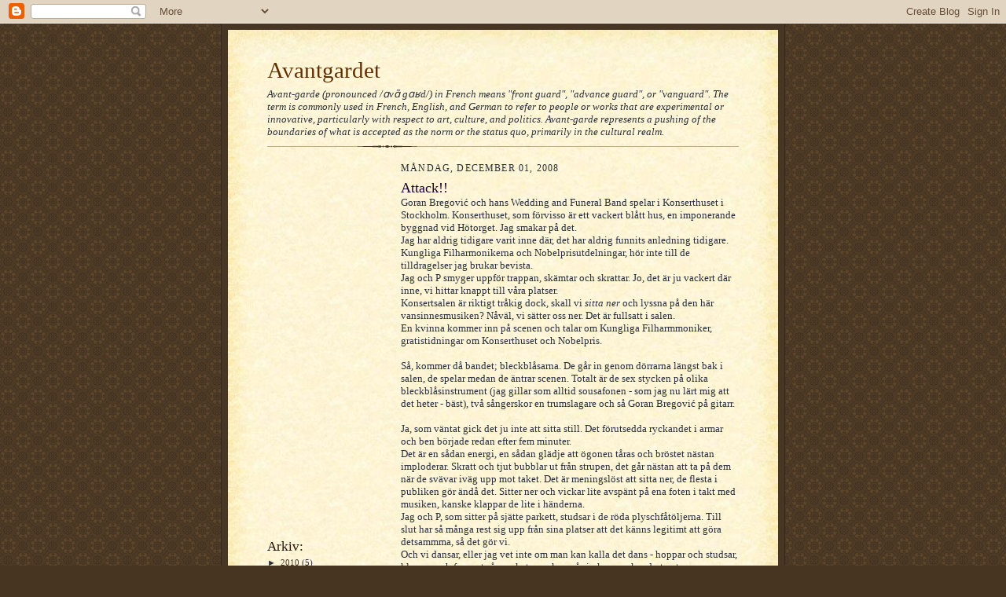

--- FILE ---
content_type: text/html; charset=UTF-8
request_url: http://avantgardet.blogspot.com/2008/12/attack.html
body_size: 12247
content:
<!DOCTYPE html>
<html dir='ltr'>
<head>
<link href='https://www.blogger.com/static/v1/widgets/2944754296-widget_css_bundle.css' rel='stylesheet' type='text/css'/>
<meta content='text/html; charset=UTF-8' http-equiv='Content-Type'/>
<meta content='blogger' name='generator'/>
<link href='http://avantgardet.blogspot.com/favicon.ico' rel='icon' type='image/x-icon'/>
<link href='http://avantgardet.blogspot.com/2008/12/attack.html' rel='canonical'/>
<link rel="alternate" type="application/atom+xml" title="Avantgardet - Atom" href="http://avantgardet.blogspot.com/feeds/posts/default" />
<link rel="alternate" type="application/rss+xml" title="Avantgardet - RSS" href="http://avantgardet.blogspot.com/feeds/posts/default?alt=rss" />
<link rel="service.post" type="application/atom+xml" title="Avantgardet - Atom" href="https://www.blogger.com/feeds/7230828613934852705/posts/default" />

<link rel="alternate" type="application/atom+xml" title="Avantgardet - Atom" href="http://avantgardet.blogspot.com/feeds/6557048105524604997/comments/default" />
<!--Can't find substitution for tag [blog.ieCssRetrofitLinks]-->
<meta content='http://avantgardet.blogspot.com/2008/12/attack.html' property='og:url'/>
<meta content='Attack!!' property='og:title'/>
<meta content='Goran Bregović och hans Wedding and Funeral Band spelar i Konserthuset i Stockholm. Konserthuset, som förvisso är ett vackert blått hus, en ...' property='og:description'/>
<title>Avantgardet: Attack!!</title>
<style id='page-skin-1' type='text/css'><!--
/*
-----------------------------------------------------
Blogger Template Style Sheet
Name:     Scribe
Date:     27 Feb 2004
Updated by: Blogger Team
------------------------------------------------------ */
/* Defaults
----------------------------------------------- */
body {
margin:0;
padding:0;
font-size: small;
text-align:center;
color:#29303b;
line-height:1.3em;
background:#483521 url("https://resources.blogblog.com/blogblog/data/scribe/bg.gif") repeat;
}
blockquote {
font-style:italic;
padding:0 32px;
line-height:1.6;
margin-top:0;
margin-right:0;
margin-bottom:.6em;
margin-left:0;
}
p {
margin:0;
padding:0;
}
abbr, acronym {
cursor:help;
font-style:normal;
}
code {
font-size: 90%;
white-space:normal;
color:#666;
}
hr {display:none;}
img {border:0;}
/* Link styles */
a:link {
color:#473624;
text-decoration:underline;
}
a:visited {
color: #956839;
text-decoration:underline;
}
a:hover {
color: #956839;
text-decoration:underline;
}
a:active {
color: #956839;
}
/* Layout
----------------------------------------------- */
#outer-wrapper {
background-color:#473624;
border-left:1px solid #332A24;
border-right:1px solid #332A24;
width:700px;
margin:0px auto;
padding:8px;
text-align:center;
font: normal normal 100% Georgia, Times New Roman,Sans-Serif;;
}
#main-top {
width:700px;
height:49px;
background:#FFF3DB url("https://resources.blogblog.com/blogblog/data/scribe/bg_paper_top.jpg") no-repeat top left;
margin:0px;
padding:0px;
display:block;
}
#main-bot {
width:700px;
height:81px;
background:#FFF3DB url("https://resources.blogblog.com/blogblog/data/scribe/bg_paper_bot.jpg") no-repeat top left;
margin:0;
padding:0;
display:block;
}
#wrap2 {
width:700px;
background:#FFF3DB url("https://resources.blogblog.com/blogblog/data/scribe/bg_paper_mid.jpg") repeat-y;
margin-top: -14px;
margin-right: 0px;
margin-bottom: 0px;
margin-left: 0px;
text-align:left;
display:block;
}
#wrap3 {
padding:0 50px;
}
.Header {
}
h1 {
margin:0;
padding-top:0;
padding-right:0;
padding-bottom:6px;
padding-left:0;
font: normal normal 225% Georgia, Times New Roman,sans-serif;
color: #612e00;
}
h1 a:link {
text-decoration:none;
color: #612e00;
}
h1 a:visited {
text-decoration:none;
}
h1 a:hover {
border:0;
text-decoration:none;
}
.Header .description {
margin:0;
padding:0;
line-height:1.5em;
color: #29303B;
font: italic normal 100% Georgia, Times New Roman, sans-serif;
}
#sidebar-wrapper {
clear:left;
}
#main {
width:430px;
float:right;
padding:8px 0;
margin:0;
word-wrap: break-word; /* fix for long text breaking sidebar float in IE */
overflow: hidden;     /* fix for long non-text content breaking IE sidebar float */
}
#sidebar {
width:150px;
float:left;
padding:8px 0;
margin:0;
word-wrap: break-word; /* fix for long text breaking sidebar float in IE */
overflow: hidden;     /* fix for long non-text content breaking IE sidebar float */
}
#footer {
clear:both;
background:url("https://resources.blogblog.com/blogblog/data/scribe/divider.gif") no-repeat top left;
padding-top:10px;
_padding-top:6px; /* IE Windows target */
}
#footer p {
line-height:1.5em;
font-size:75%;
}
/* Typography :: Main entry
----------------------------------------------- */
h2.date-header {
font-weight:normal;
text-transform:uppercase;
letter-spacing:.1em;
font-size:90%;
margin:0;
padding:0;
}
.post {
margin-top:8px;
margin-right:0;
margin-bottom:24px;
margin-left:0;
}
.post h3 {
font-weight:normal;
font-size:140%;
color:#1b0431;
margin:0;
padding:0;
}
.post h3 a {
color: #1b0431;
}
.post-body p {
line-height:1.5em;
margin-top:0;
margin-right:0;
margin-bottom:.6em;
margin-left:0;
}
.post-footer {
font-family: Verdana, sans-serif;
font-size:74%;
border-top:1px solid #BFB186;
padding-top:6px;
}
.post-footer a {
margin-right: 6px;
}
.post ul {
margin:0;
padding:0;
}
.post li {
line-height:1.5em;
list-style:none;
background:url("https://resources.blogblog.com/blogblog/data/scribe/list_icon.gif") no-repeat left .3em;
vertical-align:top;
padding-top: 0;
padding-right: 0;
padding-bottom: .6em;
padding-left: 17px;
margin:0;
}
.feed-links {
clear: both;
line-height: 2.5em;
}
#blog-pager-newer-link {
float: left;
}
#blog-pager-older-link {
float: right;
}
#blog-pager {
text-align: center;
}
/* Typography :: Sidebar
----------------------------------------------- */
.sidebar h2 {
margin:0;
padding:0;
color:#211104;
font: normal normal 150% Georgia, Times New Roman,sans-serif;
}
.sidebar h2 img {
margin-bottom:-4px;
}
.sidebar .widget {
font-size:86%;
margin-top:6px;
margin-right:0;
margin-bottom:12px;
margin-left:0;
padding:0;
line-height: 1.4em;
}
.sidebar ul li {
list-style: none;
margin:0;
}
.sidebar ul {
margin-left: 0;
padding-left: 0;
}
/* Comments
----------------------------------------------- */
#comments {}
#comments h4 {
font-weight:normal;
font-size:120%;
color:#29303B;
margin:0;
padding:0;
}
#comments-block {
line-height:1.5em;
}
.comment-author {
background:url("https://resources.blogblog.com/blogblog/data/scribe/list_icon.gif") no-repeat 2px .35em;
margin:.5em 0 0;
padding-top:0;
padding-right:0;
padding-bottom:0;
padding-left:20px;
font-weight:bold;
}
.comment-body {
margin:0;
padding-top:0;
padding-right:0;
padding-bottom:0;
padding-left:20px;
}
.comment-body p {
font-size:100%;
margin-top:0;
margin-right:0;
margin-bottom:.2em;
margin-left:0;
}
.comment-footer {
color:#29303B;
font-size:74%;
margin:0 0 10px;
padding-top:0;
padding-right:0;
padding-bottom:.75em;
padding-left:20px;
}
.comment-footer a:link {
color:#473624;
text-decoration:underline;
}
.comment-footer a:visited {
color:#716E6C;
text-decoration:underline;
}
.comment-footer a:hover {
color:#956839;
text-decoration:underline;
}
.comment-footer a:active {
color:#956839;
text-decoration:none;
}
.deleted-comment {
font-style:italic;
color:gray;
}
/* Profile
----------------------------------------------- */
#main .profile-data {
display:inline;
}
.profile-datablock, .profile-textblock {
margin-top:0;
margin-right:0;
margin-bottom:4px;
margin-left:0;
}
.profile-data {
margin:0;
padding-top:0;
padding-right:8px;
padding-bottom:0;
padding-left:0;
text-transform:uppercase;
letter-spacing:.1em;
font-size:90%;
color:#211104;
}
.profile-img {
float: left;
margin-top: 0;
margin-right: 5px;
margin-bottom: 5px;
margin-left: 0;
border:1px solid #A2907D;
padding:2px;
}
#header .widget, #main .widget {
margin-bottom:12px;
padding-bottom:12px;
}
#header {
background:url("https://resources.blogblog.com/blogblog/data/scribe/divider.gif") no-repeat bottom left;
}
/** Page structure tweaks for layout editor wireframe */
body#layout #outer-wrapper {
margin-top: 0;
padding-top: 0;
}
body#layout #wrap2,
body#layout #wrap3 {
margin-top: 0;
}
body#layout #main-top {
display:none;
}

--></style>
<link href='https://www.blogger.com/dyn-css/authorization.css?targetBlogID=7230828613934852705&amp;zx=e1c1cec4-2d21-4b10-b2ee-11212bc1a4d1' media='none' onload='if(media!=&#39;all&#39;)media=&#39;all&#39;' rel='stylesheet'/><noscript><link href='https://www.blogger.com/dyn-css/authorization.css?targetBlogID=7230828613934852705&amp;zx=e1c1cec4-2d21-4b10-b2ee-11212bc1a4d1' rel='stylesheet'/></noscript>
<meta name='google-adsense-platform-account' content='ca-host-pub-1556223355139109'/>
<meta name='google-adsense-platform-domain' content='blogspot.com'/>

</head>
<body>
<div class='navbar section' id='navbar'><div class='widget Navbar' data-version='1' id='Navbar1'><script type="text/javascript">
    function setAttributeOnload(object, attribute, val) {
      if(window.addEventListener) {
        window.addEventListener('load',
          function(){ object[attribute] = val; }, false);
      } else {
        window.attachEvent('onload', function(){ object[attribute] = val; });
      }
    }
  </script>
<div id="navbar-iframe-container"></div>
<script type="text/javascript" src="https://apis.google.com/js/platform.js"></script>
<script type="text/javascript">
      gapi.load("gapi.iframes:gapi.iframes.style.bubble", function() {
        if (gapi.iframes && gapi.iframes.getContext) {
          gapi.iframes.getContext().openChild({
              url: 'https://www.blogger.com/navbar/7230828613934852705?po\x3d6557048105524604997\x26origin\x3dhttp://avantgardet.blogspot.com',
              where: document.getElementById("navbar-iframe-container"),
              id: "navbar-iframe"
          });
        }
      });
    </script><script type="text/javascript">
(function() {
var script = document.createElement('script');
script.type = 'text/javascript';
script.src = '//pagead2.googlesyndication.com/pagead/js/google_top_exp.js';
var head = document.getElementsByTagName('head')[0];
if (head) {
head.appendChild(script);
}})();
</script>
</div></div>
<div id='outer-wrapper'>
<div id='main-top'></div>
<!-- placeholder for image -->
<div id='wrap2'><div id='wrap3'>
<div class='header section' id='header'><div class='widget Header' data-version='1' id='Header1'>
<div id='header-inner'>
<div class='titlewrapper'>
<h1 class='title'>
<a href='http://avantgardet.blogspot.com/'>
Avantgardet
</a>
</h1>
</div>
<div class='descriptionwrapper'>
<p class='description'><span>Avant-garde (pronounced /ɑvɑ&#771; gɑʁd/) in French means "front guard", "advance guard", or "vanguard". The term is commonly used in French, English, and German to refer to people or works that are experimental or innovative, particularly with respect to art, culture, and politics.

Avant-garde represents a pushing of the boundaries of what is accepted as the norm or the status quo, primarily in the cultural realm.</span></p>
</div>
</div>
</div></div>
<div id='crosscol-wrapper' style='text-align:center'>
<div class='crosscol no-items section' id='crosscol'></div>
</div>
<div id='sidebar-wrapper'>
<div class='sidebar section' id='sidebar'><div class='widget HTML' data-version='1' id='HTML1'>
<div class='widget-content'>
<script src="http://www.etsy.com/etsy_mini.js" type="text/javascript"></script><script type="text/javascript">new EtsyNameSpace.Mini(7555848, 'shop','thumbnail',4,1).renderIframe();</script>
</div>
<div class='clear'></div>
</div><div class='widget BlogArchive' data-version='1' id='BlogArchive1'>
<h2>Arkiv:</h2>
<div class='widget-content'>
<div id='ArchiveList'>
<div id='BlogArchive1_ArchiveList'>
<ul class='hierarchy'>
<li class='archivedate collapsed'>
<a class='toggle' href='javascript:void(0)'>
<span class='zippy'>

        &#9658;&#160;
      
</span>
</a>
<a class='post-count-link' href='http://avantgardet.blogspot.com/2010/'>
2010
</a>
<span class='post-count' dir='ltr'>(5)</span>
<ul class='hierarchy'>
<li class='archivedate collapsed'>
<a class='toggle' href='javascript:void(0)'>
<span class='zippy'>

        &#9658;&#160;
      
</span>
</a>
<a class='post-count-link' href='http://avantgardet.blogspot.com/2010/05/'>
maj
</a>
<span class='post-count' dir='ltr'>(2)</span>
</li>
</ul>
<ul class='hierarchy'>
<li class='archivedate collapsed'>
<a class='toggle' href='javascript:void(0)'>
<span class='zippy'>

        &#9658;&#160;
      
</span>
</a>
<a class='post-count-link' href='http://avantgardet.blogspot.com/2010/03/'>
mars
</a>
<span class='post-count' dir='ltr'>(1)</span>
</li>
</ul>
<ul class='hierarchy'>
<li class='archivedate collapsed'>
<a class='toggle' href='javascript:void(0)'>
<span class='zippy'>

        &#9658;&#160;
      
</span>
</a>
<a class='post-count-link' href='http://avantgardet.blogspot.com/2010/01/'>
januari
</a>
<span class='post-count' dir='ltr'>(2)</span>
</li>
</ul>
</li>
</ul>
<ul class='hierarchy'>
<li class='archivedate collapsed'>
<a class='toggle' href='javascript:void(0)'>
<span class='zippy'>

        &#9658;&#160;
      
</span>
</a>
<a class='post-count-link' href='http://avantgardet.blogspot.com/2009/'>
2009
</a>
<span class='post-count' dir='ltr'>(73)</span>
<ul class='hierarchy'>
<li class='archivedate collapsed'>
<a class='toggle' href='javascript:void(0)'>
<span class='zippy'>

        &#9658;&#160;
      
</span>
</a>
<a class='post-count-link' href='http://avantgardet.blogspot.com/2009/12/'>
december
</a>
<span class='post-count' dir='ltr'>(1)</span>
</li>
</ul>
<ul class='hierarchy'>
<li class='archivedate collapsed'>
<a class='toggle' href='javascript:void(0)'>
<span class='zippy'>

        &#9658;&#160;
      
</span>
</a>
<a class='post-count-link' href='http://avantgardet.blogspot.com/2009/10/'>
oktober
</a>
<span class='post-count' dir='ltr'>(2)</span>
</li>
</ul>
<ul class='hierarchy'>
<li class='archivedate collapsed'>
<a class='toggle' href='javascript:void(0)'>
<span class='zippy'>

        &#9658;&#160;
      
</span>
</a>
<a class='post-count-link' href='http://avantgardet.blogspot.com/2009/09/'>
september
</a>
<span class='post-count' dir='ltr'>(3)</span>
</li>
</ul>
<ul class='hierarchy'>
<li class='archivedate collapsed'>
<a class='toggle' href='javascript:void(0)'>
<span class='zippy'>

        &#9658;&#160;
      
</span>
</a>
<a class='post-count-link' href='http://avantgardet.blogspot.com/2009/08/'>
augusti
</a>
<span class='post-count' dir='ltr'>(3)</span>
</li>
</ul>
<ul class='hierarchy'>
<li class='archivedate collapsed'>
<a class='toggle' href='javascript:void(0)'>
<span class='zippy'>

        &#9658;&#160;
      
</span>
</a>
<a class='post-count-link' href='http://avantgardet.blogspot.com/2009/07/'>
juli
</a>
<span class='post-count' dir='ltr'>(3)</span>
</li>
</ul>
<ul class='hierarchy'>
<li class='archivedate collapsed'>
<a class='toggle' href='javascript:void(0)'>
<span class='zippy'>

        &#9658;&#160;
      
</span>
</a>
<a class='post-count-link' href='http://avantgardet.blogspot.com/2009/06/'>
juni
</a>
<span class='post-count' dir='ltr'>(4)</span>
</li>
</ul>
<ul class='hierarchy'>
<li class='archivedate collapsed'>
<a class='toggle' href='javascript:void(0)'>
<span class='zippy'>

        &#9658;&#160;
      
</span>
</a>
<a class='post-count-link' href='http://avantgardet.blogspot.com/2009/05/'>
maj
</a>
<span class='post-count' dir='ltr'>(9)</span>
</li>
</ul>
<ul class='hierarchy'>
<li class='archivedate collapsed'>
<a class='toggle' href='javascript:void(0)'>
<span class='zippy'>

        &#9658;&#160;
      
</span>
</a>
<a class='post-count-link' href='http://avantgardet.blogspot.com/2009/04/'>
april
</a>
<span class='post-count' dir='ltr'>(9)</span>
</li>
</ul>
<ul class='hierarchy'>
<li class='archivedate collapsed'>
<a class='toggle' href='javascript:void(0)'>
<span class='zippy'>

        &#9658;&#160;
      
</span>
</a>
<a class='post-count-link' href='http://avantgardet.blogspot.com/2009/03/'>
mars
</a>
<span class='post-count' dir='ltr'>(6)</span>
</li>
</ul>
<ul class='hierarchy'>
<li class='archivedate collapsed'>
<a class='toggle' href='javascript:void(0)'>
<span class='zippy'>

        &#9658;&#160;
      
</span>
</a>
<a class='post-count-link' href='http://avantgardet.blogspot.com/2009/02/'>
februari
</a>
<span class='post-count' dir='ltr'>(19)</span>
</li>
</ul>
<ul class='hierarchy'>
<li class='archivedate collapsed'>
<a class='toggle' href='javascript:void(0)'>
<span class='zippy'>

        &#9658;&#160;
      
</span>
</a>
<a class='post-count-link' href='http://avantgardet.blogspot.com/2009/01/'>
januari
</a>
<span class='post-count' dir='ltr'>(14)</span>
</li>
</ul>
</li>
</ul>
<ul class='hierarchy'>
<li class='archivedate expanded'>
<a class='toggle' href='javascript:void(0)'>
<span class='zippy toggle-open'>

        &#9660;&#160;
      
</span>
</a>
<a class='post-count-link' href='http://avantgardet.blogspot.com/2008/'>
2008
</a>
<span class='post-count' dir='ltr'>(155)</span>
<ul class='hierarchy'>
<li class='archivedate expanded'>
<a class='toggle' href='javascript:void(0)'>
<span class='zippy toggle-open'>

        &#9660;&#160;
      
</span>
</a>
<a class='post-count-link' href='http://avantgardet.blogspot.com/2008/12/'>
december
</a>
<span class='post-count' dir='ltr'>(12)</span>
<ul class='posts'>
<li><a href='http://avantgardet.blogspot.com/2008/12/frken-von-vreslund-har-talat.html'>Fröken von Vreslund har talat</a></li>
<li><a href='http://avantgardet.blogspot.com/2008/12/santaland-diaries.html'>Santaland diaries</a></li>
<li><a href='http://avantgardet.blogspot.com/2008/12/morvern-callar.html'>Morvern Callar</a></li>
<li><a href='http://avantgardet.blogspot.com/2008/12/klapp.html'>Klapp</a></li>
<li><a href='http://avantgardet.blogspot.com/2008/12/grizzly-man.html'>Grizzly Man</a></li>
<li><a href='http://avantgardet.blogspot.com/2008/12/den-frsta-bokkedjan.html'>Den första Bokkedjan</a></li>
<li><a href='http://avantgardet.blogspot.com/2008/12/jag-r-hopplst-fast-i-bully.html'>Tillbaks till skolan</a></li>
<li><a href='http://avantgardet.blogspot.com/2008/12/bok-pank.html'>Bok-pank</a></li>
<li><a href='http://avantgardet.blogspot.com/2008/12/film-vs-bok.html'>Film vs bok</a></li>
<li><a href='http://avantgardet.blogspot.com/2008/12/att-sl-ihjl-tid.html'>Att slå ihjäl tid</a></li>
<li><a href='http://avantgardet.blogspot.com/2008/12/livet-med-fantomhunden.html'>Livet med fantomhunden</a></li>
<li><a href='http://avantgardet.blogspot.com/2008/12/attack.html'>Attack!!</a></li>
</ul>
</li>
</ul>
<ul class='hierarchy'>
<li class='archivedate collapsed'>
<a class='toggle' href='javascript:void(0)'>
<span class='zippy'>

        &#9658;&#160;
      
</span>
</a>
<a class='post-count-link' href='http://avantgardet.blogspot.com/2008/11/'>
november
</a>
<span class='post-count' dir='ltr'>(23)</span>
</li>
</ul>
<ul class='hierarchy'>
<li class='archivedate collapsed'>
<a class='toggle' href='javascript:void(0)'>
<span class='zippy'>

        &#9658;&#160;
      
</span>
</a>
<a class='post-count-link' href='http://avantgardet.blogspot.com/2008/10/'>
oktober
</a>
<span class='post-count' dir='ltr'>(11)</span>
</li>
</ul>
<ul class='hierarchy'>
<li class='archivedate collapsed'>
<a class='toggle' href='javascript:void(0)'>
<span class='zippy'>

        &#9658;&#160;
      
</span>
</a>
<a class='post-count-link' href='http://avantgardet.blogspot.com/2008/09/'>
september
</a>
<span class='post-count' dir='ltr'>(12)</span>
</li>
</ul>
<ul class='hierarchy'>
<li class='archivedate collapsed'>
<a class='toggle' href='javascript:void(0)'>
<span class='zippy'>

        &#9658;&#160;
      
</span>
</a>
<a class='post-count-link' href='http://avantgardet.blogspot.com/2008/08/'>
augusti
</a>
<span class='post-count' dir='ltr'>(27)</span>
</li>
</ul>
<ul class='hierarchy'>
<li class='archivedate collapsed'>
<a class='toggle' href='javascript:void(0)'>
<span class='zippy'>

        &#9658;&#160;
      
</span>
</a>
<a class='post-count-link' href='http://avantgardet.blogspot.com/2008/07/'>
juli
</a>
<span class='post-count' dir='ltr'>(17)</span>
</li>
</ul>
<ul class='hierarchy'>
<li class='archivedate collapsed'>
<a class='toggle' href='javascript:void(0)'>
<span class='zippy'>

        &#9658;&#160;
      
</span>
</a>
<a class='post-count-link' href='http://avantgardet.blogspot.com/2008/06/'>
juni
</a>
<span class='post-count' dir='ltr'>(16)</span>
</li>
</ul>
<ul class='hierarchy'>
<li class='archivedate collapsed'>
<a class='toggle' href='javascript:void(0)'>
<span class='zippy'>

        &#9658;&#160;
      
</span>
</a>
<a class='post-count-link' href='http://avantgardet.blogspot.com/2008/05/'>
maj
</a>
<span class='post-count' dir='ltr'>(8)</span>
</li>
</ul>
<ul class='hierarchy'>
<li class='archivedate collapsed'>
<a class='toggle' href='javascript:void(0)'>
<span class='zippy'>

        &#9658;&#160;
      
</span>
</a>
<a class='post-count-link' href='http://avantgardet.blogspot.com/2008/04/'>
april
</a>
<span class='post-count' dir='ltr'>(8)</span>
</li>
</ul>
<ul class='hierarchy'>
<li class='archivedate collapsed'>
<a class='toggle' href='javascript:void(0)'>
<span class='zippy'>

        &#9658;&#160;
      
</span>
</a>
<a class='post-count-link' href='http://avantgardet.blogspot.com/2008/03/'>
mars
</a>
<span class='post-count' dir='ltr'>(16)</span>
</li>
</ul>
<ul class='hierarchy'>
<li class='archivedate collapsed'>
<a class='toggle' href='javascript:void(0)'>
<span class='zippy'>

        &#9658;&#160;
      
</span>
</a>
<a class='post-count-link' href='http://avantgardet.blogspot.com/2008/02/'>
februari
</a>
<span class='post-count' dir='ltr'>(5)</span>
</li>
</ul>
</li>
</ul>
</div>
</div>
<div class='clear'></div>
</div>
</div><div class='widget Label' data-version='1' id='Label1'>
<h2>Substans:</h2>
<div class='widget-content cloud-label-widget-content'>
<span class='label-size label-size-5'>
<a dir='ltr' href='http://avantgardet.blogspot.com/search/label/Litteratur'>Litteratur</a>
</span>
<span class='label-size label-size-4'>
<a dir='ltr' href='http://avantgardet.blogspot.com/search/label/Ords%C3%B6kande'>Ordsökande</a>
</span>
<span class='label-size label-size-3'>
<a dir='ltr' href='http://avantgardet.blogspot.com/search/label/Minnen'>Minnen</a>
</span>
<span class='label-size label-size-3'>
<a dir='ltr' href='http://avantgardet.blogspot.com/search/label/N%C3%A4ring'>Näring</a>
</span>
<span class='label-size label-size-3'>
<a dir='ltr' href='http://avantgardet.blogspot.com/search/label/Inspiration'>Inspiration</a>
</span>
<span class='label-size label-size-3'>
<a dir='ltr' href='http://avantgardet.blogspot.com/search/label/Serier'>Serier</a>
</span>
<span class='label-size label-size-3'>
<a dir='ltr' href='http://avantgardet.blogspot.com/search/label/Film'>Film</a>
</span>
<span class='label-size label-size-3'>
<a dir='ltr' href='http://avantgardet.blogspot.com/search/label/Studier'>Studier</a>
</span>
<span class='label-size label-size-3'>
<a dir='ltr' href='http://avantgardet.blogspot.com/search/label/Tidsf%C3%B6rdriv'>Tidsfördriv</a>
</span>
<span class='label-size label-size-3'>
<a dir='ltr' href='http://avantgardet.blogspot.com/search/label/Musik'>Musik</a>
</span>
<span class='label-size label-size-3'>
<a dir='ltr' href='http://avantgardet.blogspot.com/search/label/Utmaning'>Utmaning</a>
</span>
<span class='label-size label-size-3'>
<a dir='ltr' href='http://avantgardet.blogspot.com/search/label/V%C3%A4nner'>Vänner</a>
</span>
<span class='label-size label-size-3'>
<a dir='ltr' href='http://avantgardet.blogspot.com/search/label/Jobb'>Jobb</a>
</span>
<span class='label-size label-size-3'>
<a dir='ltr' href='http://avantgardet.blogspot.com/search/label/Feminism%3F'>Feminism?</a>
</span>
<span class='label-size label-size-3'>
<a dir='ltr' href='http://avantgardet.blogspot.com/search/label/Irritation'>Irritation</a>
</span>
<span class='label-size label-size-3'>
<a dir='ltr' href='http://avantgardet.blogspot.com/search/label/K%C3%A4rlek'>Kärlek</a>
</span>
<span class='label-size label-size-3'>
<a dir='ltr' href='http://avantgardet.blogspot.com/search/label/Pocket%20och%20Prassel%202.0'>Pocket och Prassel 2.0</a>
</span>
<span class='label-size label-size-3'>
<a dir='ltr' href='http://avantgardet.blogspot.com/search/label/Zombies'>Zombies</a>
</span>
<span class='label-size label-size-3'>
<a dir='ltr' href='http://avantgardet.blogspot.com/search/label/Bokhyllor'>Bokhyllor</a>
</span>
<span class='label-size label-size-3'>
<a dir='ltr' href='http://avantgardet.blogspot.com/search/label/BookMooch'>BookMooch</a>
</span>
<span class='label-size label-size-3'>
<a dir='ltr' href='http://avantgardet.blogspot.com/search/label/D%C3%B6den'>Döden</a>
</span>
<span class='label-size label-size-3'>
<a dir='ltr' href='http://avantgardet.blogspot.com/search/label/Joyce%20Carol%20Oates'>Joyce Carol Oates</a>
</span>
<span class='label-size label-size-3'>
<a dir='ltr' href='http://avantgardet.blogspot.com/search/label/Konst'>Konst</a>
</span>
<span class='label-size label-size-2'>
<a dir='ltr' href='http://avantgardet.blogspot.com/search/label/Dikter'>Dikter</a>
</span>
<span class='label-size label-size-2'>
<a dir='ltr' href='http://avantgardet.blogspot.com/search/label/Humor'>Humor</a>
</span>
<span class='label-size label-size-2'>
<a dir='ltr' href='http://avantgardet.blogspot.com/search/label/Ilska'>Ilska</a>
</span>
<span class='label-size label-size-2'>
<a dir='ltr' href='http://avantgardet.blogspot.com/search/label/Skr%C3%A4ck'>Skräck</a>
</span>
<span class='label-size label-size-2'>
<a dir='ltr' href='http://avantgardet.blogspot.com/search/label/Utom%C3%A4mnes'>Utomämnes</a>
</span>
<span class='label-size label-size-2'>
<a dir='ltr' href='http://avantgardet.blogspot.com/search/label/Bibliotek'>Bibliotek</a>
</span>
<span class='label-size label-size-2'>
<a dir='ltr' href='http://avantgardet.blogspot.com/search/label/Bob%20Hansson'>Bob Hansson</a>
</span>
<span class='label-size label-size-2'>
<a dir='ltr' href='http://avantgardet.blogspot.com/search/label/Chuck%20Palahniuk'>Chuck Palahniuk</a>
</span>
<span class='label-size label-size-2'>
<a dir='ltr' href='http://avantgardet.blogspot.com/search/label/Brevroman'>Brevroman</a>
</span>
<span class='label-size label-size-2'>
<a dir='ltr' href='http://avantgardet.blogspot.com/search/label/LibraryThing'>LibraryThing</a>
</span>
<span class='label-size label-size-2'>
<a dir='ltr' href='http://avantgardet.blogspot.com/search/label/Neil%20Gaiman'>Neil Gaiman</a>
</span>
<span class='label-size label-size-2'>
<a dir='ltr' href='http://avantgardet.blogspot.com/search/label/Nostalgi'>Nostalgi</a>
</span>
<span class='label-size label-size-2'>
<a dir='ltr' href='http://avantgardet.blogspot.com/search/label/Resor'>Resor</a>
</span>
<span class='label-size label-size-2'>
<a dir='ltr' href='http://avantgardet.blogspot.com/search/label/Sci-fi'>Sci-fi</a>
</span>
<span class='label-size label-size-2'>
<a dir='ltr' href='http://avantgardet.blogspot.com/search/label/Sorg'>Sorg</a>
</span>
<span class='label-size label-size-2'>
<a dir='ltr' href='http://avantgardet.blogspot.com/search/label/Twitter'>Twitter</a>
</span>
<span class='label-size label-size-2'>
<a dir='ltr' href='http://avantgardet.blogspot.com/search/label/Antologier'>Antologier</a>
</span>
<span class='label-size label-size-2'>
<a dir='ltr' href='http://avantgardet.blogspot.com/search/label/Bokhora'>Bokhora</a>
</span>
<span class='label-size label-size-2'>
<a dir='ltr' href='http://avantgardet.blogspot.com/search/label/Dr%C3%B6mmar'>Drömmar</a>
</span>
<span class='label-size label-size-2'>
<a dir='ltr' href='http://avantgardet.blogspot.com/search/label/Fotografi'>Fotografi</a>
</span>
<span class='label-size label-size-2'>
<a dir='ltr' href='http://avantgardet.blogspot.com/search/label/Jeff%20Lindsay'>Jeff Lindsay</a>
</span>
<span class='label-size label-size-2'>
<a dir='ltr' href='http://avantgardet.blogspot.com/search/label/Jeff%20VanderMeer'>Jeff VanderMeer</a>
</span>
<span class='label-size label-size-2'>
<a dir='ltr' href='http://avantgardet.blogspot.com/search/label/Michel%20Foucault'>Michel Foucault</a>
</span>
<span class='label-size label-size-2'>
<a dir='ltr' href='http://avantgardet.blogspot.com/search/label/Sinnesro'>Sinnesro</a>
</span>
<span class='label-size label-size-2'>
<a dir='ltr' href='http://avantgardet.blogspot.com/search/label/Steampunk'>Steampunk</a>
</span>
<span class='label-size label-size-2'>
<a dir='ltr' href='http://avantgardet.blogspot.com/search/label/Alexander%20Skantze'>Alexander Skantze</a>
</span>
<span class='label-size label-size-2'>
<a dir='ltr' href='http://avantgardet.blogspot.com/search/label/Ani%20DiFranco'>Ani DiFranco</a>
</span>
<span class='label-size label-size-2'>
<a dir='ltr' href='http://avantgardet.blogspot.com/search/label/Arto%20Paasilinna'>Arto Paasilinna</a>
</span>
<span class='label-size label-size-2'>
<a dir='ltr' href='http://avantgardet.blogspot.com/search/label/Barbro%20Lindgren'>Barbro Lindgren</a>
</span>
<span class='label-size label-size-2'>
<a dir='ltr' href='http://avantgardet.blogspot.com/search/label/Bokm%C3%A4rken'>Bokmärken</a>
</span>
<span class='label-size label-size-2'>
<a dir='ltr' href='http://avantgardet.blogspot.com/search/label/China%20Mi%C3%A9ville'>China Miéville</a>
</span>
<span class='label-size label-size-2'>
<a dir='ltr' href='http://avantgardet.blogspot.com/search/label/Claire%20Castillon'>Claire Castillon</a>
</span>
<span class='label-size label-size-2'>
<a dir='ltr' href='http://avantgardet.blogspot.com/search/label/Dan%20Simmons'>Dan Simmons</a>
</span>
<span class='label-size label-size-2'>
<a dir='ltr' href='http://avantgardet.blogspot.com/search/label/Daniel%20Sj%C3%B6lin'>Daniel Sjölin</a>
</span>
<span class='label-size label-size-2'>
<a dir='ltr' href='http://avantgardet.blogspot.com/search/label/Etsy.com'>Etsy.com</a>
</span>
<span class='label-size label-size-2'>
<a dir='ltr' href='http://avantgardet.blogspot.com/search/label/Fjodor%20Dostojevskij'>Fjodor Dostojevskij</a>
</span>
<span class='label-size label-size-2'>
<a dir='ltr' href='http://avantgardet.blogspot.com/search/label/F%C3%B6rakt'>Förakt</a>
</span>
<span class='label-size label-size-2'>
<a dir='ltr' href='http://avantgardet.blogspot.com/search/label/Gertrud%20Hellbrand'>Gertrud Hellbrand</a>
</span>
<span class='label-size label-size-2'>
<a dir='ltr' href='http://avantgardet.blogspot.com/search/label/Hallongrottan'>Hallongrottan</a>
</span>
<span class='label-size label-size-2'>
<a dir='ltr' href='http://avantgardet.blogspot.com/search/label/Joanna%20Rubin%20Dranger'>Joanna Rubin Dranger</a>
</span>
<span class='label-size label-size-2'>
<a dir='ltr' href='http://avantgardet.blogspot.com/search/label/John%20Ajvide%20Lindqvist'>John Ajvide Lindqvist</a>
</span>
<span class='label-size label-size-2'>
<a dir='ltr' href='http://avantgardet.blogspot.com/search/label/Jos%C3%A9%20Saramago'>José Saramago</a>
</span>
<span class='label-size label-size-2'>
<a dir='ltr' href='http://avantgardet.blogspot.com/search/label/Katter'>Katter</a>
</span>
<span class='label-size label-size-2'>
<a dir='ltr' href='http://avantgardet.blogspot.com/search/label/Kristina%20Lugn'>Kristina Lugn</a>
</span>
<span class='label-size label-size-2'>
<a dir='ltr' href='http://avantgardet.blogspot.com/search/label/L%C3%A4secirkel'>Läsecirkel</a>
</span>
<span class='label-size label-size-2'>
<a dir='ltr' href='http://avantgardet.blogspot.com/search/label/Marcus%20Birro'>Marcus Birro</a>
</span>
<span class='label-size label-size-2'>
<a dir='ltr' href='http://avantgardet.blogspot.com/search/label/Marjane%20Satrapi'>Marjane Satrapi</a>
</span>
<span class='label-size label-size-2'>
<a dir='ltr' href='http://avantgardet.blogspot.com/search/label/Omr%C3%B6stning'>Omröstning</a>
</span>
<span class='label-size label-size-2'>
<a dir='ltr' href='http://avantgardet.blogspot.com/search/label/Oro'>Oro</a>
</span>
<span class='label-size label-size-2'>
<a dir='ltr' href='http://avantgardet.blogspot.com/search/label/Peter%20Englund'>Peter Englund</a>
</span>
<span class='label-size label-size-2'>
<a dir='ltr' href='http://avantgardet.blogspot.com/search/label/Samuel%20Richardson'>Samuel Richardson</a>
</span>
<span class='label-size label-size-2'>
<a dir='ltr' href='http://avantgardet.blogspot.com/search/label/Sj%C3%B6wall%2FWahl%C3%B6%C3%B6'>Sjöwall/Wahlöö</a>
</span>
<span class='label-size label-size-2'>
<a dir='ltr' href='http://avantgardet.blogspot.com/search/label/Spoken%20word'>Spoken word</a>
</span>
<span class='label-size label-size-2'>
<a dir='ltr' href='http://avantgardet.blogspot.com/search/label/Steve%20Niles'>Steve Niles</a>
</span>
<span class='label-size label-size-2'>
<a dir='ltr' href='http://avantgardet.blogspot.com/search/label/Stieg%20Larsson'>Stieg Larsson</a>
</span>
<span class='label-size label-size-2'>
<a dir='ltr' href='http://avantgardet.blogspot.com/search/label/Teater'>Teater</a>
</span>
<span class='label-size label-size-2'>
<a dir='ltr' href='http://avantgardet.blogspot.com/search/label/Terry%20Pratchett'>Terry Pratchett</a>
</span>
<span class='label-size label-size-2'>
<a dir='ltr' href='http://avantgardet.blogspot.com/search/label/Tori%20Amos'>Tori Amos</a>
</span>
<span class='label-size label-size-2'>
<a dir='ltr' href='http://avantgardet.blogspot.com/search/label/Tove%20Jansson'>Tove Jansson</a>
</span>
<span class='label-size label-size-2'>
<a dir='ltr' href='http://avantgardet.blogspot.com/search/label/Tumblr'>Tumblr</a>
</span>
<span class='label-size label-size-2'>
<a dir='ltr' href='http://avantgardet.blogspot.com/search/label/Vampyrer'>Vampyrer</a>
</span>
<span class='label-size label-size-1'>
<a dir='ltr' href='http://avantgardet.blogspot.com/search/label/Doris%20Lessing'>Doris Lessing</a>
</span>
<span class='label-size label-size-1'>
<a dir='ltr' href='http://avantgardet.blogspot.com/search/label/Joy%20Division'>Joy Division</a>
</span>
<span class='label-size label-size-1'>
<a dir='ltr' href='http://avantgardet.blogspot.com/search/label/Octavia%20E.%20Butler'>Octavia E. Butler</a>
</span>
<span class='label-size label-size-1'>
<a dir='ltr' href='http://avantgardet.blogspot.com/search/label/Stig%20Bj%C3%B6rkman'>Stig Björkman</a>
</span>
<span class='label-size label-size-1'>
<a dir='ltr' href='http://avantgardet.blogspot.com/search/label/Textm%C3%A4ssa'>Textmässa</a>
</span>
<span class='label-size label-size-1'>
<a dir='ltr' href='http://avantgardet.blogspot.com/search/label/The%20Streets'>The Streets</a>
</span>
<span class='label-size label-size-1'>
<a dir='ltr' href='http://avantgardet.blogspot.com/search/label/Ulf%20Nilsson'>Ulf Nilsson</a>
</span>
<div class='clear'></div>
</div>
</div><div class='widget HTML' data-version='1' id='HTML4'>
<h2 class='title'>inbunden:</h2>
<div class='widget-content'>
<div id="twitter_div">
<h2 style="display:none;" class="sidebar-title">marlan</h2>
<ul id="twitter_update_list"></ul>
<a id="twitter-link" style="display:block;text-align:right;" href="http://twitter.com/inbunden">follow me on Twitter</a>
</div>
<script src="http://twitter.com/javascripts/blogger.js" type="text/javascript"></script>
<script src="http://twitter.com/statuses/user_timeline/inbunden.json?callback=twitterCallback2&amp;count=5" type="text/javascript"></script>
</div>
<div class='clear'></div>
</div><div class='widget HTML' data-version='1' id='HTML3'>
<div class='widget-content'>
<div id="webf0fd4e07a6c9ffaa98d9a3d97a4b86"></div><script charset="UTF-8" src="http://se.librarything.com/widget_get.php?userid=inbunden&theID=webf0fd4e07a6c9ffaa98d9a3d97a4b86" type="text/javascript"></script><noscript><a href="http://www.librarything.com/profile/inbunden">My Library</a> at <a href="http://www.librarything.com">LibraryThing</a></noscript>
</div>
<div class='clear'></div>
</div><div class='widget Profile' data-version='1' id='Profile1'>
<div class='widget-content'>
<a href='https://www.blogger.com/profile/06092792172868267472'><img alt='Mitt foto' class='profile-img' height='60' src='//blogger.googleusercontent.com/img/b/R29vZ2xl/AVvXsEjC7IoZjcBokFKnYJrvPBlSd30IHLLEqSLHI-4Tc7sbZDZVOq77gjRgwgrP3x2uzdku0466jZggEuHxUiPPzLUwm13BAPINryPgx3BE9Me99Og_L4qUwkF0mqcP8yH_3A/s220/84832_1180177222.jpg' width='80'/></a>
<dl class='profile-datablock'>
<dt class='profile-data'>
<a class='profile-name-link g-profile' href='https://www.blogger.com/profile/06092792172868267472' rel='author' style='background-image: url(//www.blogger.com/img/logo-16.png);'>
</a>
</dt>
</dl>
<a class='profile-link' href='https://www.blogger.com/profile/06092792172868267472' rel='author'>Visa hela min profil</a>
<div class='clear'></div>
</div>
</div><div class='widget HTML' data-version='1' id='HTML2'>
<div class='widget-content'>
<div id="eXTReMe"><a href="http://extremetracking.com/open?login=limdaa">
<img id="EXim" style="border: 0;" 
height="38" width="41" alt="eXTReMe Tracker" src="http://t1.extreme-dm.com/i.gif"/></a>
<script type="text/javascript"><!--
var EXlogin='limdaa' // Login
var EXvsrv='s11' // VServer
EXs=screen;EXw=EXs.width;navigator.appName!="Netscape"?
EXb=EXs.colorDepth:EXb=EXs.pixelDepth;
navigator.javaEnabled()==1?EXjv="y":EXjv="n";
EXd=document;EXw?"":EXw="na";EXb?"":EXb="na";
EXd.write("<img src=http://e2.extreme-dm.com",
"/"+EXvsrv+".g?login="+EXlogin+"&amp;",
"jv="+EXjv+"&amp;j=y&amp;srw="+EXw+"&amp;srb="+EXb+"&amp;",
"l="+escape(EXd.referrer)+" height=1 width=1>");//-->
</script><noscript><div id="neXTReMe"><img width="1" alt="" height="1" 
src="http://e2.extreme-dm.com/s11.g?login=limdaa&amp;j=n&amp;jv=n"/>
</div></noscript></div>

<!-- Bloggtoppen.se --> <a href="http://www.bloggtoppen.se/"><img border="0" alt="Bloggtoppen.se" src="http://www.bloggtoppen.se/tracker.php?do=in&id=28036"/></a> <!-- /Bloggtoppen.se -->
</div>
<div class='clear'></div>
</div></div>
</div>
<div class='main section' id='main'><div class='widget Blog' data-version='1' id='Blog1'>
<div class='blog-posts hfeed'>

          <div class="date-outer">
        
<h2 class='date-header'><span>måndag, december 01, 2008</span></h2>

          <div class="date-posts">
        
<div class='post-outer'>
<div class='post hentry uncustomized-post-template' itemprop='blogPost' itemscope='itemscope' itemtype='http://schema.org/BlogPosting'>
<meta content='7230828613934852705' itemprop='blogId'/>
<meta content='6557048105524604997' itemprop='postId'/>
<a name='6557048105524604997'></a>
<h3 class='post-title entry-title' itemprop='name'>
Attack!!
</h3>
<div class='post-header'>
<div class='post-header-line-1'></div>
</div>
<div class='post-body entry-content' id='post-body-6557048105524604997' itemprop='description articleBody'>
Goran Bregović och hans Wedding and Funeral Band spelar i Konserthuset i Stockholm. Konserthuset, som förvisso är ett vackert blått hus, en imponerande byggnad vid Hötorget. Jag smakar på det.<br />Jag har aldrig tidigare varit inne där, det har aldrig funnits anledning tidigare. Kungliga Filharmonikerna och Nobelprisutdelningar, hör inte till de tilldragelser jag brukar bevista.<br />Jag och P smyger uppför trappan, skämtar och skrattar. Jo, det är ju vackert där inne, vi hittar knappt till våra platser.<br />Konsertsalen är riktigt tråkig dock, skall vi <span style="font-style: italic;">sitta ner </span>och lyssna på den här vansinnesmusiken? Nåväl, vi sätter oss ner. Det är fullsatt i salen.<br />En kvinna kommer inn på scenen och talar om Kungliga Filharmmoniker, gratistidningar om Konserthuset och Nobelpris.<br /><br />Så, kommer då bandet; bleckblåsarna. De går in genom dörrarna längst bak i salen, de spelar medan de äntrar scenen. Totalt är de sex stycken på olika bleckblåsinstrument (jag gillar som alltid sousafonen - som jag nu lärt mig att det heter - bäst), två sångerskor en trumslagare och så Goran Bregović på gitarr.<br /><br />Ja, som väntat gick det ju inte att sitta still. Det förutsedda ryckandet i armar och ben började redan efter fem minuter.<br />Det är en sådan energi, en sådan glädje att ögonen tåras och bröstet nästan imploderar. Skratt och tjut bubblar ut från strupen, det går nästan att ta på dem när de svävar iväg upp mot taket. Det är meningslöst att sitta ner, de flesta i publiken gör ändå det. Sitter ner och vickar lite avspänt på ena foten i takt med musiken, kanske  klappar de lite i händerna.<br />Jag och P, som sitter på sjätte parkett, studsar i de röda plyschfåtöljerna. Till slut har så många rest sig upp från sina platser att det känns legitimt att göra detsammma, så det gör vi.<br />Och vi dansar, eller jag vet inte om man kan kalla det dans - hoppar och studsar, klappar och far runt så mycket man kan på sin knappa kvadratmeter.<br />Så: slut. Bandet lämnar scenen. Det är varmt och svettigt i lokalen.<br /><br />Encore, encore!<br />Applåderna haglar, man stampar i golvet och bandet kommer tillbaka. Igen! Galenskap och karnevalisk stämning. Energi! Kalashnikov! Attack!!<br />När vi går till tunnelbanan är världen märkligt tyst och kontrollerad.<br />Folk borde dansa mer.<br />Man borde kunna få ovanstående <a href="http://www.myspace.com/goranbrego1">musik</a> på recept om man känner sig deprimerad och har slut på energi. Energiinjektion som heter duga, tillsätt en god öl och gott med svängrum bara.<br /><br />På tunnelbanan hem konstaterar jag och P att vi nog är de enda som uppskattar musikanterna som spelar på tunnelbanan och pendeltåget.<br />Dansa gott folk!
<div style='clear: both;'></div>
</div>
<div class='post-footer'>
<div class='post-footer-line post-footer-line-1'>
<span class='post-author vcard'>
Författat av
<span class='fn' itemprop='author' itemscope='itemscope' itemtype='http://schema.org/Person'>
<meta content='https://www.blogger.com/profile/06092792172868267472' itemprop='url'/>
<a class='g-profile' href='https://www.blogger.com/profile/06092792172868267472' rel='author' title='author profile'>
<span itemprop='name'>marlan</span>
</a>
</span>
</span>
<span class='post-timestamp'>
at
<meta content='http://avantgardet.blogspot.com/2008/12/attack.html' itemprop='url'/>
<a class='timestamp-link' href='http://avantgardet.blogspot.com/2008/12/attack.html' rel='bookmark' title='permanent link'><abbr class='published' itemprop='datePublished' title='2008-12-01T09:38:00+01:00'>09:38</abbr></a>
</span>
<span class='post-comment-link'>
</span>
<span class='post-icons'>
<span class='item-control blog-admin pid-863736803'>
<a href='https://www.blogger.com/post-edit.g?blogID=7230828613934852705&postID=6557048105524604997&from=pencil' title='Redigera inlägg'>
<img alt='' class='icon-action' height='18' src='https://resources.blogblog.com/img/icon18_edit_allbkg.gif' width='18'/>
</a>
</span>
</span>
<div class='post-share-buttons goog-inline-block'>
</div>
</div>
<div class='post-footer-line post-footer-line-2'>
<span class='post-labels'>
Substans:
<a href='http://avantgardet.blogspot.com/search/label/Inspiration' rel='tag'>Inspiration</a>,
<a href='http://avantgardet.blogspot.com/search/label/Musik' rel='tag'>Musik</a>,
<a href='http://avantgardet.blogspot.com/search/label/N%C3%A4ring' rel='tag'>Näring</a>
</span>
</div>
<div class='post-footer-line post-footer-line-3'>
<span class='post-location'>
</span>
</div>
</div>
</div>
<div class='comments' id='comments'>
<a name='comments'></a>
<h4>3 kommentarer:</h4>
<div id='Blog1_comments-block-wrapper'>
<dl class='avatar-comment-indent' id='comments-block'>
<dt class='comment-author ' id='c6248543692174793688'>
<a name='c6248543692174793688'></a>
<div class="avatar-image-container avatar-stock"><span dir="ltr"><a href="https://www.blogger.com/profile/16894036806656839550" target="" rel="nofollow" onclick="" class="avatar-hovercard" id="av-6248543692174793688-16894036806656839550"><img src="//www.blogger.com/img/blogger_logo_round_35.png" width="35" height="35" alt="" title="Arina">

</a></span></div>
<a href='https://www.blogger.com/profile/16894036806656839550' rel='nofollow'>Arina</a>
sa...
</dt>
<dd class='comment-body' id='Blog1_cmt-6248543692174793688'>
<p>
Jag blir alldeles varm och fylld av längtan bara av din beskrivning. Har ju hört musiken, men det var bra länge sedan. Det skulle passa bra nu när temperaturen sjunker i huset och jag är lite småfrusen.
</p>
</dd>
<dd class='comment-footer'>
<span class='comment-timestamp'>
<a href='http://avantgardet.blogspot.com/2008/12/attack.html?showComment=1228155720000#c6248543692174793688' title='comment permalink'>
1 december 2008 kl. 19:22
</a>
<span class='item-control blog-admin pid-86635542'>
<a class='comment-delete' href='https://www.blogger.com/comment/delete/7230828613934852705/6248543692174793688' title='Ta bort kommentar'>
<img src='https://resources.blogblog.com/img/icon_delete13.gif'/>
</a>
</span>
</span>
</dd>
<dt class='comment-author ' id='c1361199091953327776'>
<a name='c1361199091953327776'></a>
<div class="avatar-image-container avatar-stock"><span dir="ltr"><img src="//resources.blogblog.com/img/blank.gif" width="35" height="35" alt="" title="Anonym">

</span></div>
Anonym
sa...
</dt>
<dd class='comment-body' id='Blog1_cmt-1361199091953327776'>
<p>
"Swedish soldiers go 'Attaaaaack', eh?" sa han så man förstod att svenska soldater stormade sin fiende med rosor i händerna. Hahaha!
</p>
</dd>
<dd class='comment-footer'>
<span class='comment-timestamp'>
<a href='http://avantgardet.blogspot.com/2008/12/attack.html?showComment=1228200060000#c1361199091953327776' title='comment permalink'>
2 december 2008 kl. 07:41
</a>
<span class='item-control blog-admin pid-1558451267'>
<a class='comment-delete' href='https://www.blogger.com/comment/delete/7230828613934852705/1361199091953327776' title='Ta bort kommentar'>
<img src='https://resources.blogblog.com/img/icon_delete13.gif'/>
</a>
</span>
</span>
</dd>
<dt class='comment-author blog-author' id='c7834570038220350132'>
<a name='c7834570038220350132'></a>
<div class="avatar-image-container vcard"><span dir="ltr"><a href="https://www.blogger.com/profile/06092792172868267472" target="" rel="nofollow" onclick="" class="avatar-hovercard" id="av-7834570038220350132-06092792172868267472"><img src="https://resources.blogblog.com/img/blank.gif" width="35" height="35" class="delayLoad" style="display: none;" longdesc="//blogger.googleusercontent.com/img/b/R29vZ2xl/AVvXsEjC7IoZjcBokFKnYJrvPBlSd30IHLLEqSLHI-4Tc7sbZDZVOq77gjRgwgrP3x2uzdku0466jZggEuHxUiPPzLUwm13BAPINryPgx3BE9Me99Og_L4qUwkF0mqcP8yH_3A/s45-c/84832_1180177222.jpg" alt="" title="marlan">

<noscript><img src="//blogger.googleusercontent.com/img/b/R29vZ2xl/AVvXsEjC7IoZjcBokFKnYJrvPBlSd30IHLLEqSLHI-4Tc7sbZDZVOq77gjRgwgrP3x2uzdku0466jZggEuHxUiPPzLUwm13BAPINryPgx3BE9Me99Og_L4qUwkF0mqcP8yH_3A/s45-c/84832_1180177222.jpg" width="35" height="35" class="photo" alt=""></noscript></a></span></div>
<a href='https://www.blogger.com/profile/06092792172868267472' rel='nofollow'>marlan</a>
sa...
</dt>
<dd class='comment-body' id='Blog1_cmt-7834570038220350132'>
<p>
Arina: jaaa, mer sådant! Nästa gång han kommer till Sverige måste du dit!<BR/>Mer och fler kravallorkestrar åt folket!
</p>
</dd>
<dd class='comment-footer'>
<span class='comment-timestamp'>
<a href='http://avantgardet.blogspot.com/2008/12/attack.html?showComment=1229906520000#c7834570038220350132' title='comment permalink'>
22 december 2008 kl. 01:42
</a>
<span class='item-control blog-admin pid-863736803'>
<a class='comment-delete' href='https://www.blogger.com/comment/delete/7230828613934852705/7834570038220350132' title='Ta bort kommentar'>
<img src='https://resources.blogblog.com/img/icon_delete13.gif'/>
</a>
</span>
</span>
</dd>
</dl>
</div>
<p class='comment-footer'>
<a href='https://www.blogger.com/comment/fullpage/post/7230828613934852705/6557048105524604997' onclick=''>Skicka en kommentar</a>
</p>
</div>
</div>

        </div></div>
      
</div>
<div class='blog-pager' id='blog-pager'>
<span id='blog-pager-newer-link'>
<a class='blog-pager-newer-link' href='http://avantgardet.blogspot.com/2008/12/livet-med-fantomhunden.html' id='Blog1_blog-pager-newer-link' title='Senaste inlägg'>Senaste inlägg</a>
</span>
<span id='blog-pager-older-link'>
<a class='blog-pager-older-link' href='http://avantgardet.blogspot.com/2008/11/kravallmusik.html' id='Blog1_blog-pager-older-link' title='Äldre inlägg'>Äldre inlägg</a>
</span>
<a class='home-link' href='http://avantgardet.blogspot.com/'>Startsida</a>
</div>
<div class='clear'></div>
<div class='post-feeds'>
<div class='feed-links'>
Prenumerera på:
<a class='feed-link' href='http://avantgardet.blogspot.com/feeds/6557048105524604997/comments/default' target='_blank' type='application/atom+xml'>Kommentarer till inlägget (Atom)</a>
</div>
</div>
</div></div>
<div id='footer-wrapper'>
<div class='footer no-items section' id='footer'></div>
</div>
</div></div>
<div id='main-bot'></div>
<!-- placeholder for image -->
</div>

<script type="text/javascript" src="https://www.blogger.com/static/v1/widgets/2028843038-widgets.js"></script>
<script type='text/javascript'>
window['__wavt'] = 'AOuZoY4FgcC9veDu2s8JehkpsSwU5lGtJg:1769016528467';_WidgetManager._Init('//www.blogger.com/rearrange?blogID\x3d7230828613934852705','//avantgardet.blogspot.com/2008/12/attack.html','7230828613934852705');
_WidgetManager._SetDataContext([{'name': 'blog', 'data': {'blogId': '7230828613934852705', 'title': 'Avantgardet', 'url': 'http://avantgardet.blogspot.com/2008/12/attack.html', 'canonicalUrl': 'http://avantgardet.blogspot.com/2008/12/attack.html', 'homepageUrl': 'http://avantgardet.blogspot.com/', 'searchUrl': 'http://avantgardet.blogspot.com/search', 'canonicalHomepageUrl': 'http://avantgardet.blogspot.com/', 'blogspotFaviconUrl': 'http://avantgardet.blogspot.com/favicon.ico', 'bloggerUrl': 'https://www.blogger.com', 'hasCustomDomain': false, 'httpsEnabled': true, 'enabledCommentProfileImages': true, 'gPlusViewType': 'FILTERED_POSTMOD', 'adultContent': false, 'analyticsAccountNumber': '', 'encoding': 'UTF-8', 'locale': 'sv', 'localeUnderscoreDelimited': 'sv', 'languageDirection': 'ltr', 'isPrivate': false, 'isMobile': false, 'isMobileRequest': false, 'mobileClass': '', 'isPrivateBlog': false, 'isDynamicViewsAvailable': true, 'feedLinks': '\x3clink rel\x3d\x22alternate\x22 type\x3d\x22application/atom+xml\x22 title\x3d\x22Avantgardet - Atom\x22 href\x3d\x22http://avantgardet.blogspot.com/feeds/posts/default\x22 /\x3e\n\x3clink rel\x3d\x22alternate\x22 type\x3d\x22application/rss+xml\x22 title\x3d\x22Avantgardet - RSS\x22 href\x3d\x22http://avantgardet.blogspot.com/feeds/posts/default?alt\x3drss\x22 /\x3e\n\x3clink rel\x3d\x22service.post\x22 type\x3d\x22application/atom+xml\x22 title\x3d\x22Avantgardet - Atom\x22 href\x3d\x22https://www.blogger.com/feeds/7230828613934852705/posts/default\x22 /\x3e\n\n\x3clink rel\x3d\x22alternate\x22 type\x3d\x22application/atom+xml\x22 title\x3d\x22Avantgardet - Atom\x22 href\x3d\x22http://avantgardet.blogspot.com/feeds/6557048105524604997/comments/default\x22 /\x3e\n', 'meTag': '', 'adsenseHostId': 'ca-host-pub-1556223355139109', 'adsenseHasAds': false, 'adsenseAutoAds': false, 'boqCommentIframeForm': true, 'loginRedirectParam': '', 'view': '', 'dynamicViewsCommentsSrc': '//www.blogblog.com/dynamicviews/4224c15c4e7c9321/js/comments.js', 'dynamicViewsScriptSrc': '//www.blogblog.com/dynamicviews/6e0d22adcfa5abea', 'plusOneApiSrc': 'https://apis.google.com/js/platform.js', 'disableGComments': true, 'interstitialAccepted': false, 'sharing': {'platforms': [{'name': 'H\xe4mta l\xe4nk', 'key': 'link', 'shareMessage': 'H\xe4mta l\xe4nk', 'target': ''}, {'name': 'Facebook', 'key': 'facebook', 'shareMessage': 'Dela p\xe5 Facebook', 'target': 'facebook'}, {'name': 'BlogThis!', 'key': 'blogThis', 'shareMessage': 'BlogThis!', 'target': 'blog'}, {'name': 'X', 'key': 'twitter', 'shareMessage': 'Dela p\xe5 X', 'target': 'twitter'}, {'name': 'Pinterest', 'key': 'pinterest', 'shareMessage': 'Dela p\xe5 Pinterest', 'target': 'pinterest'}, {'name': 'E-post', 'key': 'email', 'shareMessage': 'E-post', 'target': 'email'}], 'disableGooglePlus': true, 'googlePlusShareButtonWidth': 0, 'googlePlusBootstrap': '\x3cscript type\x3d\x22text/javascript\x22\x3ewindow.___gcfg \x3d {\x27lang\x27: \x27sv\x27};\x3c/script\x3e'}, 'hasCustomJumpLinkMessage': false, 'jumpLinkMessage': 'L\xe4s mer', 'pageType': 'item', 'postId': '6557048105524604997', 'pageName': 'Attack!!', 'pageTitle': 'Avantgardet: Attack!!'}}, {'name': 'features', 'data': {}}, {'name': 'messages', 'data': {'edit': 'Redigera', 'linkCopiedToClipboard': 'L\xe4nk kopierad till Urklipp.', 'ok': 'Ok', 'postLink': 'Inl\xe4ggsl\xe4nk'}}, {'name': 'template', 'data': {'isResponsive': false, 'isAlternateRendering': false, 'isCustom': false}}, {'name': 'view', 'data': {'classic': {'name': 'classic', 'url': '?view\x3dclassic'}, 'flipcard': {'name': 'flipcard', 'url': '?view\x3dflipcard'}, 'magazine': {'name': 'magazine', 'url': '?view\x3dmagazine'}, 'mosaic': {'name': 'mosaic', 'url': '?view\x3dmosaic'}, 'sidebar': {'name': 'sidebar', 'url': '?view\x3dsidebar'}, 'snapshot': {'name': 'snapshot', 'url': '?view\x3dsnapshot'}, 'timeslide': {'name': 'timeslide', 'url': '?view\x3dtimeslide'}, 'isMobile': false, 'title': 'Attack!!', 'description': 'Goran Bregovi\u0107 och hans Wedding and Funeral Band spelar i Konserthuset i Stockholm. Konserthuset, som f\xf6rvisso \xe4r ett vackert bl\xe5tt hus, en ...', 'url': 'http://avantgardet.blogspot.com/2008/12/attack.html', 'type': 'item', 'isSingleItem': true, 'isMultipleItems': false, 'isError': false, 'isPage': false, 'isPost': true, 'isHomepage': false, 'isArchive': false, 'isLabelSearch': false, 'postId': 6557048105524604997}}]);
_WidgetManager._RegisterWidget('_NavbarView', new _WidgetInfo('Navbar1', 'navbar', document.getElementById('Navbar1'), {}, 'displayModeFull'));
_WidgetManager._RegisterWidget('_HeaderView', new _WidgetInfo('Header1', 'header', document.getElementById('Header1'), {}, 'displayModeFull'));
_WidgetManager._RegisterWidget('_HTMLView', new _WidgetInfo('HTML1', 'sidebar', document.getElementById('HTML1'), {}, 'displayModeFull'));
_WidgetManager._RegisterWidget('_BlogArchiveView', new _WidgetInfo('BlogArchive1', 'sidebar', document.getElementById('BlogArchive1'), {'languageDirection': 'ltr', 'loadingMessage': 'L\xe4ser in\x26hellip;'}, 'displayModeFull'));
_WidgetManager._RegisterWidget('_LabelView', new _WidgetInfo('Label1', 'sidebar', document.getElementById('Label1'), {}, 'displayModeFull'));
_WidgetManager._RegisterWidget('_HTMLView', new _WidgetInfo('HTML4', 'sidebar', document.getElementById('HTML4'), {}, 'displayModeFull'));
_WidgetManager._RegisterWidget('_HTMLView', new _WidgetInfo('HTML3', 'sidebar', document.getElementById('HTML3'), {}, 'displayModeFull'));
_WidgetManager._RegisterWidget('_ProfileView', new _WidgetInfo('Profile1', 'sidebar', document.getElementById('Profile1'), {}, 'displayModeFull'));
_WidgetManager._RegisterWidget('_HTMLView', new _WidgetInfo('HTML2', 'sidebar', document.getElementById('HTML2'), {}, 'displayModeFull'));
_WidgetManager._RegisterWidget('_BlogView', new _WidgetInfo('Blog1', 'main', document.getElementById('Blog1'), {'cmtInteractionsEnabled': false, 'lightboxEnabled': true, 'lightboxModuleUrl': 'https://www.blogger.com/static/v1/jsbin/1939264551-lbx__sv.js', 'lightboxCssUrl': 'https://www.blogger.com/static/v1/v-css/828616780-lightbox_bundle.css'}, 'displayModeFull'));
</script>
</body>
</html>